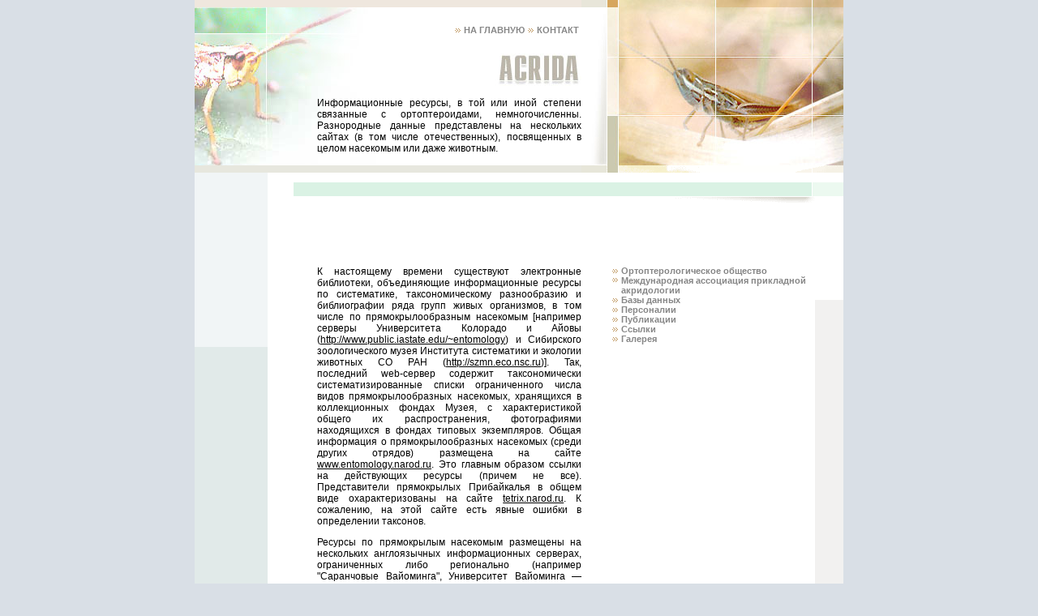

--- FILE ---
content_type: text/css
request_url: https://acrida.nsu.ru/STYLE.CSS
body_size: 629
content:
BODY {
	scrollbar-arrow-color: #B01212; scrollbar-base-color: #B4B4B4; scrollbar-shadow-color: #F3F3F3; scrollbar-face-color: #B4B4B4; scrollbar-highlight-color: #F3F3F3; scrollbar-dark-shadow-color: #FFFFFF; scrollbar-3d-light-color: #B4B4B4
}

td { font-family: Arial, Verdana, Helvetica, sans-serif; font-size: 12px}

A:link { color:#000000; ; text-decoration: underline}
A:visited { color:#000000; ; text-decoration: underline}
A:active { color:#A09887; ; text-decoration: underline}
A:hover { color:#A09887; ; text-decoration: underline}


.menulink {
	font-size: 9px;
	font-weight: bold;
; font-family: Verdana, Arial, Helvetica, sans-serif; font-style: normal; text-decoration: none
}


A.menulink {color: #868686; text-decoration: none}
A.menulink:visited {color: #868686; text-decoration: none}
A.menulink:active {color: #D6A663; text-decoration: none}
A.menulink:hover {color: #D6A663; text-decoration: none} 


.menublack {
	font-size: 9px;
	font-weight: bold;
; font-family: Verdana, Arial, Helvetica, sans-serif; font-style: normal; text-decoration: none
}


A.menublack {color: #000000; text-decoration: none}
A.menublack:visited {color: #000000; text-decoration: none}
A.menublack:active {color: #FF9933; text-decoration: none}
A.menublack:hover {color: #FF6633; text-decoration: none} 


.teza {
	font-size: 12px;
	font-weight: bold;
; font-family: Verdana, Arial, Helvetica, sans-serif; font-style: normal; text-decoration: none
}


A.teza: {color: #009900; text-decoration: none}
A.teza:visited {color: #009900; text-decoration: none}
A.teza:active {color: #FF9933; text-decoration: none}
A.teza:hover {color: #FF6633; text-decoration: none}

.antiteza {
	font-size: 12px;
	font-weight: bold;
; font-family: Verdana, Arial, Helvetica, sans-serif; font-style: normal; text-decoration: none
}


A.antiteza: {color: #FF6633; text-decoration: none}
A.antiteza:visited {color: #FF6633; text-decoration: none}
A.antiteza:active {color: #009900; text-decoration: none}
A.antiteza:hover {color: #009900; text-decoration: none}


.just {
	text-align: justify;
}

li {
	font-family: Verdana, Arial, Helvetica, sans-serif; font-size: 12px;text-align: justify;
}


.title {  
	font-family: Verdana, Arial, Helvetica, sans-serif; font-size: 12px; font-style: none; font-weight: bold; color: #A09887
}


.textbrown {  
	font-family: Arial, Verdana, Helvetica, sans-serif; font-size: 12px; font-style: none; font-weight: none; color: #8A875C
}

.indexbrown {  font-family: Arial, Helvetica, sans-serif; font-size: 14px; font-style: normal; font-weight: bold; color: #868686; text-decoration: none}

.nsu {  font-family: Verdana, Arial, Helvetica, sans-serif; font-size: 12px; font-style: normal; font-weight: bold; color: #858585; text-decoration: none}

.login {  font-family: Verdana, Arial, Helvetica, sans-serif; font-size: 12px; font-style: normal; font-weight: bold; color: #000000; text-decoration: none}

.menulight {  font-size: 11px; font-family: Verdana, Arial, Helvetica, sans-serif; font-style: normal; font-weight: bold; color: #D6A663; text-decoration: none}

A.menulight {color: #868686; text-decoration: none}
A.menulight:visited {color: #868686; text-decoration: none}
A.menulight:active {color: #D6A663;   text-decoration: none}
A.menulight:hover {color: #D6A663; text-decoration: none}
